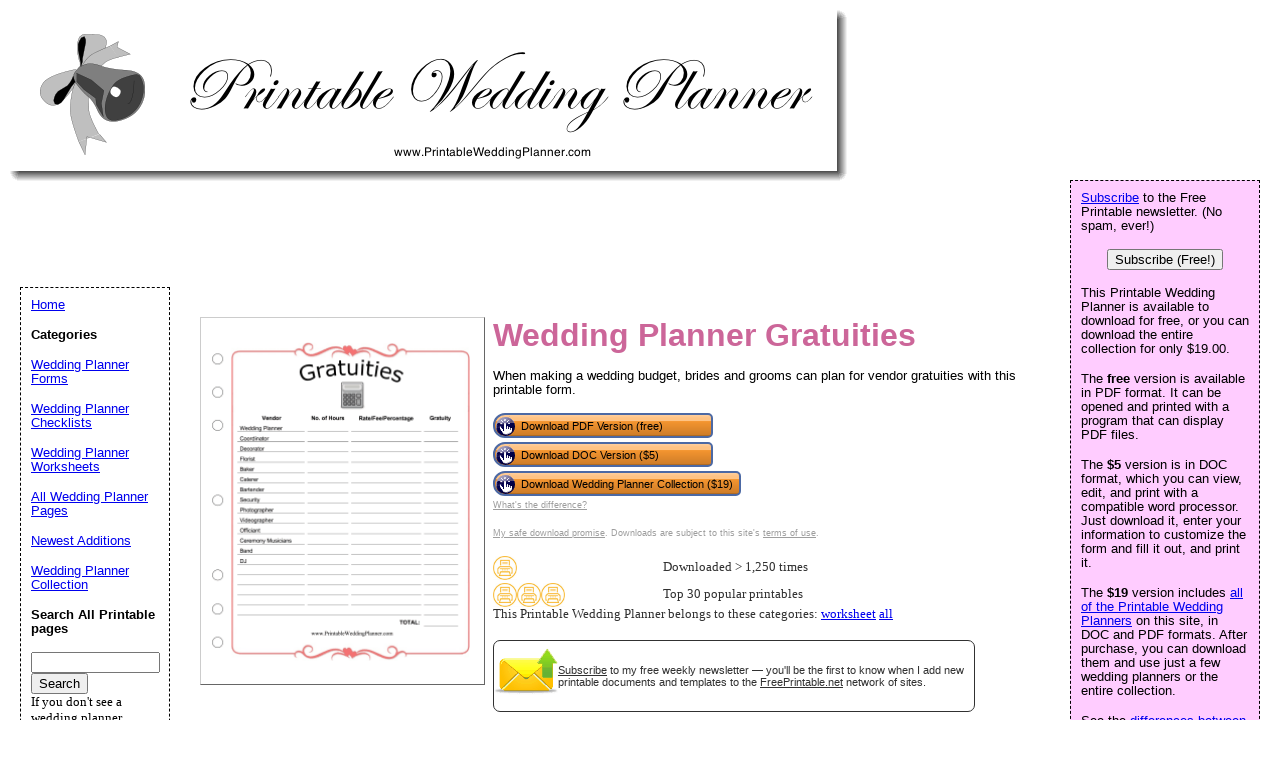

--- FILE ---
content_type: text/html; charset=UTF-8
request_url: https://www.printableweddingplanner.com/preview/Wedding_Planner_Gratuities
body_size: 27077
content:
<!DOCTYPE HTML PUBLIC "-//W3C//DTD HTML 4.01 Transitional//EN" "//www.w3.org/TR/html4/loose.dtd">
<html>
<head>
<meta charset="UTF-8">

<link rel="canonical" href="https://www.PrintableWeddingPlanner.com/preview/Wedding_Planner_Gratuities" />
<link rel="media:thumbnail" href="//www.printableweddingplanner.com/thumbs/Wedding_Planner_Gratuities.png" />
<!--
<PageMap>
<DataObject type="document">
		<Attribute name="title">Wedding Planner Gratuities</Attribute>
		<Attribute name="description">When making a wedding budget, brides and grooms can plan for vendor gratuities with this printable form. Free to download and print</Attribute>
		<Attribute name="wordimage">//www.freeprintable.net/wordicon.gif</Attribute>
		<Attribute name="pdfimage">//www.freeprintable.net/pdficon.gif</Attribute>
	</DataObject>
 <DataObject type="thumbnail">
    <Attribute name="src" value="//www.printableweddingplanner.com/thumbs/Wedding_Planner_Gratuities.png" />
    <Attribute name="height" value="176" />
    <Attribute name="width" value="136" />
 </DataObject>
</PageMap> 
 -->

	<title>Wedding Planner Gratuities</title>

	<meta name="resource-type" content="document">
	<meta name="description" content="Printable Wedding Planner Gratuities wedding planner, free to download and print">
	<meta name="description" content="When making a wedding budget, brides and grooms can plan for vendor gratuities with this printable form. Free to download and print">
	<meta name="keywords" content="Free Printable Wedding Planner Gratuities wedding planner, printable wedding planners">
			<script data-ad-client="ca-pub-0754410284344153" async src="https://pagead2.googlesyndication.com/pagead/js/adsbygoogle.js"></script>
		<script>
  var googletag = googletag || {};
  googletag.cmd = googletag.cmd || [];
</script>
		
<script type='text/javascript'>
googletag.cmd.push(function() {
googletag.defineSlot('/1005945/weddingplan-inside', [728, 90], 'div-gpt-ad-1345835815418-19').addService(googletag.pubads());
googletag.defineSlot('/1005945/weddingplan-inside-lowerleaderboard', [728, 90], 'div-gpt-ad-1348251230938-65').addService(googletag.pubads());
googletag.pubads().enableSingleRequest();
googletag.enableServices();
});
</script>

<script type='text/javascript'>
googletag.cmd.push(function() {
googletag.defineSlot('/1005945/weddingplan-home-lower', [300, 250], 'div-gpt-ad-1336596579454-0').addService(googletag.pubads());
googletag.defineSlot('/1005945/weddingplan-home-upper', [300, 250], 'div-gpt-ad-1336596579454-1').addService(googletag.pubads());
googletag.defineSlot('/1005945/weddingplan-inside-lower', [300, 250], 'div-gpt-ad-1336596579454-2').addService(googletag.pubads());
googletag.defineSlot('/1005945/weddingplan-inside-upper', [300, 250], 'div-gpt-ad-1336596579454-3').addService(googletag.pubads());
googletag.pubads().enableSingleRequest();
googletag.enableServices();
});
</script>
	<link rel="stylesheet" type="text/css" href="//www.printableweddingplanner.com/style.css">

	<script language="JavaScript"><!--
	function win(fileName) {
		 myFloater = window.open('','myWindow','scrollbars=yes,status=no,width=500,height=300')
		 myFloater.location.href = fileName;
	}
	//--></script>
	<link rel="stylesheet" type="text/css" href="//www.printableweddingplanner.com/logo_ad_style.css">
</head>

<body>

	<div id="logo-header"><a href="//www.printableweddingplanner.com/">
	
	<img src="//www.printableweddingplanner.com/logo.png" width="837" height="171" border="0" alt="Printable Wedding Planners" />	</a>

<div style='position: relative; top:5px; left:10px;'>
<ins class="adsbygoogle"
     style="display:inline-block;width:728px;height:90px"
     data-ad-client="ca-pub-0754410284344153"
     data-ad-slot="1605820446"></ins>
	 <script>
(adsbygoogle = window.adsbygoogle || []).push({});
</script>
</div>
</div>





	<div id="center">
<div id="left-wrapper" style="display: table-cell;">
<div id="left">
<div class="samplecover"><img name="samplecoverimg" id="samplecoverimg" data-pin-description="When making a wedding budget, brides and grooms can plan for vendor gratuities with this printable form. Free to download and print" src="//www.printableweddingplanner.com/samples/Wedding_Planner_Gratuities.png" width="281" height="363" alt="Wedding Planner Gratuities" border="0"></div>	</div>
</div>
<div id="right-wrapper" style="display: table-cell;">
<div id="right">
<h1>Wedding Planner Gratuities</h1><p>When making a wedding budget, brides and grooms can plan for vendor gratuities with this printable form.</p>		
<FORM action="//www.printableweddingplanner.com/click2.php" method="post"><INPUT type="hidden" name="id" value="Wedding_Planner_Gratuities"><button class="downloadbutton" type="submit" name="pdf" value="Download PDF Version (free)"><img src="//www.freeprintable.net/images/whitehandclick.png" width="20" height="20" border="0"><span>Download PDF Version (free)</span></button></form><br style="line-height:4px;"><form class="paypal_purchase" action="https://www.paypal.com/cgi-bin/webscr" method="post">
	<input type="hidden" name="cmd" value="_xclick">
	<input type="hidden" name="business" value="support@freeprintable.net">
	<input type="hidden" name="item_name" value="Wedding_Planner_Gratuities wedding planner page">
	<input type="hidden" name="item_number" value="wedding-Wedding_Planner_Gratuities">
	<input type="hidden" name="amount" value="5">
	<input type="hidden" name="no_note" value="1">
	<input type="hidden" name="no_shipping" value="1">
	<input type="hidden" name="currency_code" value="USD">
	<input type="hidden" name="return" value="https://www.freeprintable.net/linklokipnret.php">
	<input type="hidden" name="rm" value="2">
	<input type="hidden" name="bn" value="PP-BuyNowBF">
	<button class="downloadbutton" type="submit" name="submit" value="Download DOC Version ($5)"><img src="//www.freeprintable.net/images/whitehandclick.png" width="20" height="20" border="0"><span>Download DOC Version ($5)</span></button>
 	</form><br style="line-height:4px;"><form action="https://www.paypal.com/cgi-bin/webscr" method="post">
	<input type="hidden" name="cmd" value="_xclick">
	<input type="hidden" name="business" value="paypal@savetz.com">
	<input type="hidden" name="item_name" value="Wedding Planner Collection">
	<input type="hidden" name="item_number" value="wedding-Wedding_Planner_Collection">
	<input type="hidden" name="amount" value="19">
	<input type="hidden" name="no_note" value="1">
	<input type="hidden" name="no_shipping" value="1">
	<input type="hidden" name="currency_code" value="USD">
	<input type="hidden" name="return" value="https://www.freeprintable.net/linklokipnretM.php">
	<input type="hidden" name="rm" value="2">
	<input type="hidden" name="bn" value="PP-BuyNowBF">
	<button class="downloadbutton" type="submit" name="submit" value="Download Wedding Planner Collection ($19)"><img src="//www.freeprintable.net/images/whitehandclick.png" width="20" height="20" border="0"><span>Download Wedding Planner Collection ($19)</span></button>
 	</form><br style="line-height:4px;">
<div class="graytext"><a class="graytext" href="//www.printableweddingplanner.com/compare.php">What's the difference?</a></div>
<br/>
<div class="graytext"><a class="graytext" href="javascript:win('//www.freeprintable.net/safe_download.php')">My safe download promise</a>. Downloads are subject to this site's <a  class="graytext" href="javascript:win('//www.freeprintable.net/terms.php?s=PrintableWeddingPlanner.com')">terms of use</a>.</div><br />

<div>

    <div class="highlight_outer" style="display: table;">
    <div class="highlight_stars" style="display: table-cell; width:120px;">
    <div style="display: table-cell;"><img style="vertical-align: middle;" title="Downloaded > 1,250 times" src="//www.freeprintable.net/images/yellow_printer-mini.png" width="24" height="24"></div>    </div>
    
    <div class="darkgraytext highlightcaption">Downloaded > 1,250 times</div>    </div>
    			<div style="height:3px"></div>
			
    <div class="highlight_outer" style="display: table;">
    <div class="highlight_stars" style="display: table-cell; width:120px;">
    <div style="display: table-cell;"><img style="vertical-align: middle;" title="Top 30 popular printables" src="//www.freeprintable.net/images/yellow_printer-mini.png" width="24" height="24"></div><div style="display: table-cell;"><img style="vertical-align: middle;" title="Top 30 popular printables" src="//www.freeprintable.net/images/yellow_printer-mini.png" width="24" height="24"></div><div style="display: table-cell;"><img style="vertical-align: middle;" title="Top 30 popular printables" src="//www.freeprintable.net/images/yellow_printer-mini.png" width="24" height="24"></div>    </div>
    
    <div class="darkgraytext highlightcaption">Top 30 popular printables</div>    </div>
    <div class="darkgraytext cathighlighttext">This Printable Wedding Planner belongs to these categories: <a href="//www.printableweddingplanner.com/category/worksheet">worksheet</a> <a href="//www.printableweddingplanner.com/category/all">all</a></div>
</div>
<br />

  <div name="newslettersignupdiv" id="newslettersignupdiv" style="display: table;">
  <a href="#" onclick="load_aweber_on_click(); allowAweberCookie(); return false;" style="text-decoration: none">
  <div style="vertical-align:middle; display: table-cell;">  
<img style="vertical-align: middle;" src="//www.freeprintable.net/images/email-icon2.png" border="0" width="64" height="64">
</div>
</a>
<span class="darkgraytext" style="display: table-cell;" ><a href="#" onclick="load_aweber_on_click(); allowAweberCookie(); return false;">Subscribe</a> to my free weekly newsletter &mdash; you'll be the first to know when I add new printable documents and templates to the <a rel="nofollow" href="//www.freeprintable.net">FreePrintable.net</a> network of sites.</span>
</div>

  </div>
</div>
<br clear="all">
<script language="JavaScript">
var total_related=16;
</script>
<br /><p class="related_download_text">People who printed this wedding planner also printed...</p>  <div style="display: table; margin-left: auto; margin-right: auto;">
<div id="leftscrollbutton" style="display: table-cell; vertical-align: middle;" onclick="scrollDivLeft('related-outer', this);"><div class="scrollbuttons" ></div></div>

  <div id="related-outer"><div id="related-inner" style="width: 725px;"><div class="scroll_item" id="scroll_item_1"><a rel="nofollow" href="//www.PrintableWeddingPlanner.com/preview/Wedding_Planner_Ceremony_Timeline"><div class="scroll_image"><div class="scroll_imageimg"><img nopin = "nopin" border="0" src="//www.PrintableWeddingPlanner.com/thumbs/Wedding_Planner_Ceremony_Timeline.png" width="135" height="175"></div></div><div class="scroll_text">Wedding Planner Ceremony Timeline</div></a></div><div class="scroll_item" id="scroll_item_2"><a rel="nofollow" href="//www.PrintableWeddingPlanner.com/preview/Wedding_Planner_Contacts"><div class="scroll_image"><div class="scroll_imageimg"><img nopin = "nopin" border="0" src="//www.PrintableWeddingPlanner.com/thumbs/Wedding_Planner_Contacts.png" width="135" height="175"></div></div><div class="scroll_text">Contacts</div></a></div><div class="scroll_item" id="scroll_item_3"><a rel="nofollow" href="//www.PrintablePlanners.net/preview/A5_Organizer_Cornell_Note_Page-Left"><div class="scroll_image"><div class="scroll_imageimg"><img nopin = "nopin" border="0" src="//www.PrintablePlanners.net/thumbs/A5_Organizer_Cornell_Note_Page-Left.png" width="135" height="175"></div></div><div class="scroll_text">A5 Organizer Cornell Note Page - Left</div></a></div><div class="scroll_item" id="scroll_item_4"><a rel="nofollow" href="//www.PrintablePlanners.net/preview/Monthly_Spiral_Tracker"><div class="scroll_image"><div class="scroll_imageimg"><img nopin = "nopin" border="0" src="//www.PrintablePlanners.net/thumbs/Monthly_Spiral_Tracker.png" width="135" height="175"></div></div><div class="scroll_text">Monthly Spiral Tracker</div></a></div><div class="scroll_item" id="scroll_item_5"><a rel="nofollow" href="//www.PrintablePlanners.net/preview/Bullet_Journal_Habits"><div class="scroll_image"><div class="scroll_imageimg"><img nopin = "nopin" border="0" src="//www.PrintablePlanners.net/thumbs/Bullet_Journal_Habits.png" width="135" height="94"></div></div><div class="scroll_text">Bullet Journal Habits</div></a></div></div></div>  <div id="rightscrollbutton" style="display: table-cell; vertical-align: middle;" onclick="scrollDivRight('related-outer', this);"><div class="scrollbuttons"></div></div>
  </div>
  
<br clear="all"><br />

 <div class='dpfad' style='width:300px;'>
<div id="lower_inside_ad_div">
</div>
</div>
<script>
var showing_lazy_ad=false;
function fp_lazy_load_ad(sticky_below_id)
{
	if (showing_lazy_ad!=true)
	{
		var footer_div=  document.getElementById('newfooter');
		if (footer_div==null)
		{
			var footer_div=  document.getElementById('footer');
			if (footer_div==null)
			{
				var footer_div=  document.getElementById(sticky_below_id);	
			}
		}
	var stop=footer_div.offsetTop;

		var scrollBottom = ((window.pageYOffset !== undefined) ? window.pageYOffset : (document.documentElement || document.body.parentNode || document.body).scrollTop)+window.innerHeight;


		if (scrollBottom >= stop-20) 
		{
			var dfpdiv = document.createElement('ins');
			dfpdiv.className = "adsbygoogle";
			

			
			if (window.innerWidth >=1366 || window.outerWidth >=1366) 
			{
				dfpdiv.setAttribute("style", "display:inline-block;width:970px;height:250px;");
				dfpdiv.setAttribute("data-ad-slot","3596390045");

			}
			else
			{
				dfpdiv.setAttribute("style", "display:block;");
				dfpdiv.setAttribute("data-ad-format","auto");
				dfpdiv.setAttribute("data-ad-slot","6549856447");
				
			}
			dfpdiv.setAttribute("data-ad-client","ca-pub-0754410284344153");

			document.getElementById(sticky_below_id).appendChild(dfpdiv);

		(adsbygoogle = window.adsbygoogle || []).push({});
		showing_lazy_ad=true;
			
		}
	}
}
window.addEventListener("load", function(){fp_lazy_load_ad("lower_inside_ad_div");});
window.addEventListener('scroll', function(){fp_lazy_load_ad("lower_inside_ad_div");});
</script>
		

</div>
<br />


<p id="newfooter">Copyright &copy; 2010-2026 by <a href="//www.savetzpublishing.com/">Savetz Publishing</a>, Inc. <a href="//www.savetzpublishing.com/contact.php" rel="nofollow">Contact us</a>. <a href="//www.savetzpublishing.com/privacy_policy.php" rel="nofollow">Privacy Policy</a>. Congratulations!
</p>
</div>

		<div id="navright">

<p><a href="#" onclick="load_aweber_on_click(); allowAweberCookie(); return false;">Subscribe</a> to the Free Printable newsletter. (No spam, ever!)

<center><button name="submit" value="Subscribe (Free!)" onclick="load_aweber_on_click(); allowAweberCookie(); return false;" >Subscribe (Free!)</button></center>
</p>



			<p>This Printable Wedding Planner is available to download for free, or you can download the entire collection for only $19.00.</p>
		<p>The <b>free</b> version is available in PDF format. It can be opened and printed with a program that can display PDF files.</p><p>The <b>$5</b> version is in DOC format, which you can view, edit, and print with a compatible word processor. Just download it, enter your information to customize the form and fill it out, and print it.</p><p>The <b>$19</b> version includes <a href="//www.printableweddingplanner.com/category/collection">all of the Printable Wedding Planners</a> on this site, in DOC and PDF formats. After purchase, you can download them and use just a few wedding planners or the entire collection.</p>
		<p>See the <a href="//www.printableweddingplanner.com/compare.php">differences between the free and paid versions</a>.</p>
		
<div align="center">
</div>


</div>

		<div id="navleft">
			<p><a href="//www.printableweddingplanner.com/">Home</a><BR>
			<p><b>Categories</b></p>
			<p>
			<p><a href="//www.printableweddingplanner.com/category/form">Wedding Planner Forms</a></p><p><a href="//www.printableweddingplanner.com/category/checklist">Wedding Planner Checklists</a></p><p><a href="//www.printableweddingplanner.com/category/worksheet">Wedding Planner Worksheets</a></p><p><a href="//www.printableweddingplanner.com/category/all">All Wedding Planner Pages</a></p><p><a href="//www.printableweddingplanner.com/category/new">Newest Additions</a></p><p><a href="//www.printableweddingplanner.com/category/collection">Wedding Planner Collection</a></p>			<p><b>Search All Printable pages</b></p>
<form action="//www.printableweddingplanner.com/search.php" id="cse-search-box2">
  <div>

    <input type="text" name="q" size="14" value="" />
    <input type="submit" value="Search" />
  </div>
</form>


<font size="-1">If you don't see a wedding planner category that you want, please take a moment to let us know what you are looking for</a>.</font>

   <style>
#sgt_blocking_layer {
  width: 5000px;
  height:5000px;
  top:0px;
  left:0px;
  position: absolute;
  background-color: #000000;
  -webkit-transition: all 3s ease;
  -moz-transition: all 3s ease;
  -ms-transition: all 3s ease;
  -o-transition: all 3s ease;
  transition: all 3s ease;
  opacity:0;
  -moz-opacity:0;
  -Webkit-opacity:0;
  z-index:-100;
  display: none;
}

#popupdiv{
  -webkit-transition: all 1s ease-in-out;
  -moz-transition: all 1s ease-in-out;
  -ms-transition: all 1s ease-in-out;
  -o-transition: all 1s ease-in-out;
  transition: all 1s ease-in-out;
    opacity:0;
  -moz-opacity:0;
  -Webkit-opacity:0;
    z-index:-100;
   position: fixed;

}

</style>

<script type="text/javascript">
var blockingdiv = document.createElement('div');
blockingdiv.id = 'sgt_blocking_layer';
this.document.body.appendChild(blockingdiv);

function convert(s)
{


    s = s.replace( /\u2018|\u2019|\u201A|\uFFFD/g, "'" );
    s = s.replace( /\u201c|\u201d|\u201e/g, '"' );
    s = s.replace( /\u02C6/g, '^' );
    s = s.replace( /\u2039/g, '<' );
    s = s.replace( /\u203A/g, '>' );
    s = s.replace( /\u2013/g, '-' );
    s = s.replace( /\u2014/g, '-' );
    s = s.replace( /\u2026/g, '...' );
    s = s.replace( /\u00A9/g, '(c)' );
    s = s.replace( /\u00AE/g, '(r)' );
    s = s.replace( /\u2122/g, 'TM' );
    s = s.replace( /\u00BC/g, '1/4' );
    s = s.replace( /\u00BD/g, '1/2' );
    s = s.replace( /\u00BE/g, '3/4' );
    s = s.replace(/[\u02DC|\u00A0]/g, " ");
return s;

}



function saveData(popupdivname) {
if (window.XMLHttpRequest)
  {
  fpuchttp=new XMLHttpRequest();
  }
else
  {
  fpuchttp=new ActiveXObject("Microsoft.filtercatxmlhttp");
  }
  
  var postparam='fpusuggestions='+encodeURIComponent(convert(document.getElementById("fpusuggestions").value))+'&fpusuggestemail='+encodeURIComponent(convert(document.getElementById("fpusuggestemail").value));
   fpuchttp.onreadystatechange = function() 
  {
  if (fpuchttp.readyState == 4 && fpuchttp.status == 200) 
  {

  if (fpuchttp.responseText!='')
  {
     document.getElementById('fpu_suggestion_form_div').style.display="none";
     document.getElementById('fpu_suggestion_postsubmit_div').style.display="inline";
     document.fpusuggestform.fpusuggestions.value='';     
  }
  
hide_f_popup(popupdivname);

    document.fpusuggestform.fpusuggest_submit.disabled=false;
  }

   };
  fpuchttp.open("POST",'//www.printableweddingplanner.com/process_suggestions.php', true);
  fpuchttp.setRequestHeader("Content-type","application/x-www-form-urlencoded");

  fpuchttp.send(postparam);
  

  

};
function show_f_popup(popupdivname)
{

  sgt_blocking_layer=this.document.getElementById('sgt_blocking_layer');
  sgt_blocking_layer.style.display="block";
  sgt_blocking_layer.style.zIndex="59999";
  this.document.body.style.overflow="hidden";
  
  var x = sgt_blocking_layer.clientHeight;
  sgt_blocking_layer.style.opacity=0.75;
  sgt_blocking_layer.style.MozOpacity=0.75;
  sgt_blocking_layer.style.WebkitOpacity=0.75;

  this.document.getElementById('fpu_suggestion_form_div').style.display="inline";
  this.document.getElementById('fpu_suggestion_postsubmit_div').style.display="none";
  popupdiv=  this.document.getElementById(popupdivname);
  popupdiv.style.WebkitTransition="all 1s ease";
  popupdiv.style.MozTransition="all 1s ease";
  popupdiv.style.MsTransition="all 1s ease";
  popupdiv.style.OTransition="all 1s ease";
  popupdiv.style.transition="all 1s ease";
  

  popupdiv.style.zIndex='60000';

  popupdiv.style.opacity=1;
  popupdiv.style.MozOpacity=1;
  popupdiv.style.WebkitOpacity=1;
  this.document.getElementById('fpusuggestions').focus();
}

function q_hide_f_popup(popupdivname)
{
  sgt_blocking_layer=this.document.getElementById('sgt_blocking_layer');
  sgt_blocking_layer.style.zIndex="-100";
  this.document.body.style.overflow="visible";
  
  var x = sgt_blocking_layer.clientHeight;
  sgt_blocking_layer.style.opacity=0;
  sgt_blocking_layer.style.MozOpacity=0;
  sgt_blocking_layer.style.WebkitOpacity=0;

  var apopupdiv=  this.document.getElementById(popupdivname);
  apopupdiv.style.zIndex='-100';
  apopupdiv.style.opacity=0;
  apopupdiv.style.MozOpacity=0;
  apopupdiv.style.WebkitOpacity=0;
  apopupdiv.style.WebkitTransition="all 1s ease-in-out";
  apopupdiv.style.MozTransition="all 1s ease-in-out";
  apopupdiv.style.MsTransition="all 1s ease-in-out";
  apopupdiv.style.OTransition="all 1s ease-in-out";
  apopupdiv.style.transition="all 1s ease-in-out";
  sgt_blocking_layer.style.display= 'none';  
}
function hide_f_popup(popupdivname)
{
  sgt_blocking_layer=this.document.getElementById('sgt_blocking_layer');
  sgt_blocking_layer.style.zIndex="-100";
  this.document.body.style.overflow="visible";
  
  var x = sgt_blocking_layer.clientHeight;
  sgt_blocking_layer.style.opacity=0;
  sgt_blocking_layer.style.MozOpacity=0;
  sgt_blocking_layer.style.WebkitOpacity=0;

  var apopupdiv=  this.document.getElementById(popupdivname);
  apopupdiv.style.zIndex='-100';
  apopupdiv.style.opacity=0;
  apopupdiv.style.MozOpacity=0;
  apopupdiv.style.WebkitOpacity=0;
  apopupdiv.style.WebkitTransition="all 4s ease-in-out";
  apopupdiv.style.MozTransition="all 4s ease-in-out";
  apopupdiv.style.MsTransition="all 4s ease-in-out";
  apopupdiv.style.OTransition="all 4s ease-in-out";
  apopupdiv.style.transition="all 4s ease-in-out";
  sgt_blocking_layer.style.display= 'none';
}
function submit_suggestion(popupdivname)
{

      this.document.fpusuggestform.fpusuggest_submit.disabled=true;
      saveData(popupdivname);
    

return false;
}
</script>

       <button style="cursor:pointer;" type="button" onClick="javascript: show_f_popup('popupdiv');">Make a suggestion</button>
      <div id="popupdiv" style="border: 5px solid white;border-radius: 25px; top:20%; left:22%; background-color: #12DCF8; width: 355px; height: 335px;"><div id="fpu_suggestion_postsubmit_div" style="display: none">
<center>
<p>
Thank you for your suggestion.
</p>
</center>
</div>
<div id="fpu_suggestion_form_div">
<p style="font-family: verdana, arial, helvetica, sans-serif;
line-height: 1.1em;
margin: 0 0 16px 0;
font-size: 10pt; border-top-left-radius:20px; border-top-right-radius:20px; background-color: #B2DCF8; position: relative; padding:5px 5px 3px 5px;">We're always adding new printables, and would love to hear your suggestions. What are we missing?</p>
<div style="position: relative; margin:5px 5px 5px 5px; width: 90%; text-align: left;">

<form method="POST" id="fpusuggestform" name="fpusuggestform" style="border-width: 0px" accept-charset="UTF-8">

 <fieldset style="border-style: solid; border-color: #B2DCF8; width: 100%; padding-right:0px;">

 <legend><b>Email address:</b> (optional)</legend>
<input name="fpusuggestemail" id="fpusuggestemail" type="text" style="width: 310px;">

 </fieldset>


 <fieldset style="border-style: solid; border-color: #B2DCF8; width: 100%; padding-right:0px; margin-bottom: 10px;">

 <legend><b>Suggestion:</b></legend>

<textarea id="fpusuggestions" name="fpusuggestions" style="resize:none;" cols="36" rows="8" ></textarea>

 </fieldset>
<center>
<p>
<button style="cursor:pointer; background-color:white; border-radius: 5px;" type="button" id="fpusuggest_submit" name="fpusuggest_submit" onClick="javascript: return submit_suggestion('popupdiv');">Submit Suggestion</button>&nbsp;&nbsp;
<button style="cursor:pointer; background-color:white; border-radius: 5px;" type="button" onClick="javascript: q_hide_f_popup('popupdiv');">Close</button>
</p>
</center>
</form>
</div>
</div></div>  <script type="text/javascript">
var sugpopupele=this.document.getElementById('popupdiv'); 
this.document.body.appendChild(sugpopupele);

 </script>

  </div>

<script defer type="text/javascript" src="//analytics.aweber.com/js/awt_analytics.js?id=7.aL"></script>


<script type="text/javascript">
function addLoadEvent(func) {
  var oldonload = window.onload;
  if (typeof window.onload != 'function') {
    window.onload = func;
  } else {
    window.onload = function() {
      if (oldonload) {
        oldonload();
      }
      func();
    }
  }
}
function load_aweber_on_click()
{

	if (typeof(window.awf_Form_)!='undefined') 
	{ 
		window.awf_Form_.showForm();

	}
	else
	{
    var script = document.createElement("script");
    script.type = "text/javascript";
    script.src = "//forms.aweber.com/form/32/469265732.js"; 
    document.getElementsByTagName("head")[0].appendChild(script);

	}
return false;
	
}
function setCookie(c_name,value,exdays)
{
var exdate=new Date();
exdate.setDate(exdate.getDate() + exdays);
var c_value=escape(value) + ((exdays==null) ? "" : "; expires="+exdate.toUTCString())+';domain='+document.domain+';path=/';
document.cookie=c_name + "=" + c_value;
}
 setCookie("device_type", "notmobile", 63072000); 

function delete_cookie(key)
{
  // Delete a cookie by setting the date of expiry to yesterday
  date = new Date();
  date.setDate(date.getDate() -1);
  document.cookie = escape(key) + '=;expires=' + date+';domain='+document.domain+';path=/';
}

 addLoadEvent(get_start_time);
window.onbeforeunload = function()
{        

    checkAweberStatus();

  
}
var starttime;
function get_start_time()
{
var d = new Date();
starttime = d.getTime(); 

document.cookie='initial_HTTP_REFERER=;domain='+document.domain+';path=/';

}

function checkAweberStatus()
{
  var d = new Date();
  var currenttime = d.getTime(); 
  var elapsedtime=currenttime-this.starttime;


}

function getCookie(c_name)
{
var c_value = document.cookie;
var c_start = c_value.indexOf(" " + c_name + "=");
if (c_start == -1)
  {
  c_start = c_value.indexOf(c_name + "=");
  }
if (c_start == -1)
  {
  c_value = null;
  }
else
  {
  c_start = c_value.indexOf("=", c_start) + 1;
  var c_end = c_value.indexOf(";", c_start);
  if (c_end == -1)
  {
c_end = c_value.length;
}
c_value = unescape(c_value.substring(c_start,c_end));
}
return c_value;
}

function allowAweberCookie()
{
  setCookie('aweber_shown', '1',730);
 
}
</script>




	
   
	










--- FILE ---
content_type: text/html; charset=utf-8
request_url: https://www.google.com/recaptcha/api2/aframe
body_size: 264
content:
<!DOCTYPE HTML><html><head><meta http-equiv="content-type" content="text/html; charset=UTF-8"></head><body><script nonce="11gl8hZgtifxlus7KsBuWg">/** Anti-fraud and anti-abuse applications only. See google.com/recaptcha */ try{var clients={'sodar':'https://pagead2.googlesyndication.com/pagead/sodar?'};window.addEventListener("message",function(a){try{if(a.source===window.parent){var b=JSON.parse(a.data);var c=clients[b['id']];if(c){var d=document.createElement('img');d.src=c+b['params']+'&rc='+(localStorage.getItem("rc::a")?sessionStorage.getItem("rc::b"):"");window.document.body.appendChild(d);sessionStorage.setItem("rc::e",parseInt(sessionStorage.getItem("rc::e")||0)+1);localStorage.setItem("rc::h",'1769011240462');}}}catch(b){}});window.parent.postMessage("_grecaptcha_ready", "*");}catch(b){}</script></body></html>